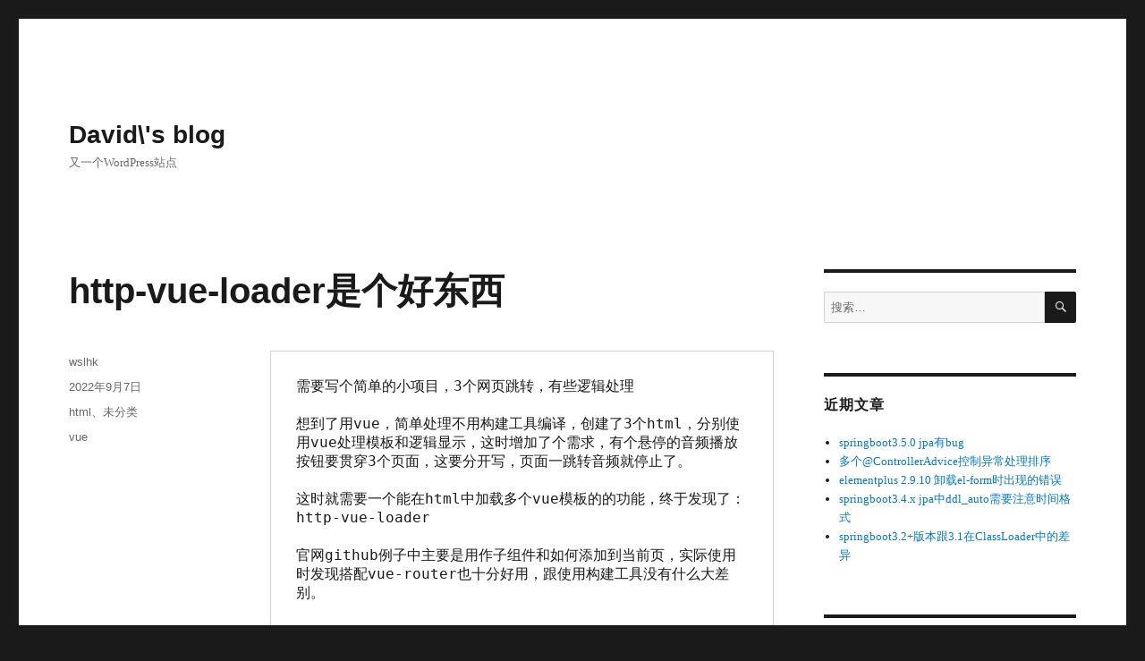

--- FILE ---
content_type: text/html; charset=UTF-8
request_url: http://blog.weisiliang.com/2022/09/07/http-vue-loader%E6%98%AF%E4%B8%AA%E5%A5%BD%E4%B8%9C%E8%A5%BF/
body_size: 6175
content:
<!DOCTYPE html>
<html lang="zh-CN" class="no-js">
<head>
	<meta charset="UTF-8">
	<meta name="viewport" content="width=device-width, initial-scale=1">
	<link rel="profile" href="https://gmpg.org/xfn/11">
		<script>(function(html){html.className = html.className.replace(/\bno-js\b/,'js')})(document.documentElement);</script>
<title>http-vue-loader是个好东西 &#8211; David\&#039;s blog</title>
<link rel='dns-prefetch' href='//s.w.org' />
		<script type="text/javascript">
			window._wpemojiSettings = {"baseUrl":"https:\/\/s.w.org\/images\/core\/emoji\/11\/72x72\/","ext":".png","svgUrl":"https:\/\/s.w.org\/images\/core\/emoji\/11\/svg\/","svgExt":".svg","source":{"concatemoji":"http:\/\/blog.weisiliang.com\/wp-includes\/js\/wp-emoji-release.min.js?ver=5.0.24"}};
			!function(e,a,t){var n,r,o,i=a.createElement("canvas"),p=i.getContext&&i.getContext("2d");function s(e,t){var a=String.fromCharCode;p.clearRect(0,0,i.width,i.height),p.fillText(a.apply(this,e),0,0);e=i.toDataURL();return p.clearRect(0,0,i.width,i.height),p.fillText(a.apply(this,t),0,0),e===i.toDataURL()}function c(e){var t=a.createElement("script");t.src=e,t.defer=t.type="text/javascript",a.getElementsByTagName("head")[0].appendChild(t)}for(o=Array("flag","emoji"),t.supports={everything:!0,everythingExceptFlag:!0},r=0;r<o.length;r++)t.supports[o[r]]=function(e){if(!p||!p.fillText)return!1;switch(p.textBaseline="top",p.font="600 32px Arial",e){case"flag":return s([55356,56826,55356,56819],[55356,56826,8203,55356,56819])?!1:!s([55356,57332,56128,56423,56128,56418,56128,56421,56128,56430,56128,56423,56128,56447],[55356,57332,8203,56128,56423,8203,56128,56418,8203,56128,56421,8203,56128,56430,8203,56128,56423,8203,56128,56447]);case"emoji":return!s([55358,56760,9792,65039],[55358,56760,8203,9792,65039])}return!1}(o[r]),t.supports.everything=t.supports.everything&&t.supports[o[r]],"flag"!==o[r]&&(t.supports.everythingExceptFlag=t.supports.everythingExceptFlag&&t.supports[o[r]]);t.supports.everythingExceptFlag=t.supports.everythingExceptFlag&&!t.supports.flag,t.DOMReady=!1,t.readyCallback=function(){t.DOMReady=!0},t.supports.everything||(n=function(){t.readyCallback()},a.addEventListener?(a.addEventListener("DOMContentLoaded",n,!1),e.addEventListener("load",n,!1)):(e.attachEvent("onload",n),a.attachEvent("onreadystatechange",function(){"complete"===a.readyState&&t.readyCallback()})),(n=t.source||{}).concatemoji?c(n.concatemoji):n.wpemoji&&n.twemoji&&(c(n.twemoji),c(n.wpemoji)))}(window,document,window._wpemojiSettings);
		</script>
		<style type="text/css">
img.wp-smiley,
img.emoji {
	display: inline !important;
	border: none !important;
	box-shadow: none !important;
	height: 1em !important;
	width: 1em !important;
	margin: 0 .07em !important;
	vertical-align: -0.1em !important;
	background: none !important;
	padding: 0 !important;
}
</style>
<link rel='stylesheet' id='wp-block-library-css'  href='http://blog.weisiliang.com/wp-includes/css/dist/block-library/style.min.css?ver=5.0.24' type='text/css' media='all' />
<link rel='stylesheet' id='wp-block-library-theme-css'  href='http://blog.weisiliang.com/wp-includes/css/dist/block-library/theme.min.css?ver=5.0.24' type='text/css' media='all' />
<link rel='stylesheet' id='genericons-css'  href='http://blog.weisiliang.com/wp-content/themes/twentysixteen/genericons/genericons.css?ver=20201208' type='text/css' media='all' />
<link rel='stylesheet' id='twentysixteen-style-css'  href='http://blog.weisiliang.com/wp-content/themes/twentysixteen/style.css?ver=20231107' type='text/css' media='all' />
<link rel='stylesheet' id='twentysixteen-block-style-css'  href='http://blog.weisiliang.com/wp-content/themes/twentysixteen/css/blocks.css?ver=20231016' type='text/css' media='all' />
<!--[if lt IE 10]>
<link rel='stylesheet' id='twentysixteen-ie-css'  href='http://blog.weisiliang.com/wp-content/themes/twentysixteen/css/ie.css?ver=20170530' type='text/css' media='all' />
<![endif]-->
<!--[if lt IE 9]>
<link rel='stylesheet' id='twentysixteen-ie8-css'  href='http://blog.weisiliang.com/wp-content/themes/twentysixteen/css/ie8.css?ver=20170530' type='text/css' media='all' />
<![endif]-->
<!--[if lt IE 8]>
<link rel='stylesheet' id='twentysixteen-ie7-css'  href='http://blog.weisiliang.com/wp-content/themes/twentysixteen/css/ie7.css?ver=20170530' type='text/css' media='all' />
<![endif]-->
<!--[if lt IE 9]>
<script type='text/javascript' src='http://blog.weisiliang.com/wp-content/themes/twentysixteen/js/html5.js?ver=3.7.3'></script>
<![endif]-->
<script type='text/javascript' src='http://blog.weisiliang.com/wp-includes/js/jquery/jquery.js?ver=1.12.4'></script>
<script type='text/javascript' src='http://blog.weisiliang.com/wp-includes/js/jquery/jquery-migrate.min.js?ver=1.4.1'></script>
<link rel='https://api.w.org/' href='http://blog.weisiliang.com/wp-json/' />
<link rel="alternate" type="application/json+oembed" href="http://blog.weisiliang.com/wp-json/oembed/1.0/embed?url=http%3A%2F%2Fblog.weisiliang.com%2F2022%2F09%2F07%2Fhttp-vue-loader%25e6%2598%25af%25e4%25b8%25aa%25e5%25a5%25bd%25e4%25b8%259c%25e8%25a5%25bf%2F" />
<link rel="alternate" type="text/xml+oembed" href="http://blog.weisiliang.com/wp-json/oembed/1.0/embed?url=http%3A%2F%2Fblog.weisiliang.com%2F2022%2F09%2F07%2Fhttp-vue-loader%25e6%2598%25af%25e4%25b8%25aa%25e5%25a5%25bd%25e4%25b8%259c%25e8%25a5%25bf%2F&#038;format=xml" />
		<style type="text/css">.recentcomments a{display:inline !important;padding:0 !important;margin:0 !important;}</style>
		</head>

<body class="post-template-default single single-post postid-4997 single-format-standard wp-embed-responsive">
<div id="page" class="site">
	<div class="site-inner">
		<a class="skip-link screen-reader-text" href="#content">
			跳至内容		</a>

		<header id="masthead" class="site-header">
			<div class="site-header-main">
				<div class="site-branding">
					
											<p class="site-title"><a href="http://blog.weisiliang.com/" rel="home">David\&#039;s blog</a></p>
												<p class="site-description">又一个WordPress站点</p>
									</div><!-- .site-branding -->

							</div><!-- .site-header-main -->

					</header><!-- .site-header -->

		<div id="content" class="site-content">

<div id="primary" class="content-area">
	<main id="main" class="site-main">
		
<article id="post-4997" class="post-4997 post type-post status-publish format-standard hentry category-html category-uncategorized tag-vue">
	<header class="entry-header">
		<h1 class="entry-title">http-vue-loader是个好东西</h1>	</header><!-- .entry-header -->

	
	
	<div class="entry-content">
		
<pre class="wp-block-preformatted">需要写个简单的小项目，3个网页跳转，有些逻辑处理

想到了用vue，简单处理不用构建工具编译，创建了3个html，分别使用vue处理模板和逻辑显示，这时增加了个需求，有个悬停的音频播放按钮要贯穿3个页面，这要分开写，页面一跳转音频就停止了。

这时就需要一个能在html中加载多个vue模板的的功能，终于发现了：
http-vue-loader

官网github例子中主要是用作子组件和如何添加到当前页，实际使用时发现搭配vue-router也十分好用，跟使用构建工具没有什么大差别。

</pre>



<pre class="wp-block-code"><code>html中： 
const Question=httpVueLoader('question.vue')
  const routes = &#91;
        { path: '/question', component: Question },
    ]

question.vue中：
&lt;script>
    module.exports = {
        data() {
        ......
         }
    }
&lt;/script>

//唯一的使用差异可能也就是 module.exports  这里了
</code></pre>
	</div><!-- .entry-content -->

	<footer class="entry-footer">
		<span class="byline"><span class="author vcard"><span class="screen-reader-text">作者 </span> <a class="url fn n" href="http://blog.weisiliang.com/author/wslhk/">wslhk</a></span></span><span class="posted-on"><span class="screen-reader-text">发布于 </span><a href="http://blog.weisiliang.com/2022/09/07/http-vue-loader%e6%98%af%e4%b8%aa%e5%a5%bd%e4%b8%9c%e8%a5%bf/" rel="bookmark"><time class="entry-date published" datetime="2022-09-07T14:23:42+00:00">2022年9月7日</time><time class="updated" datetime="2022-09-07T14:25:16+00:00">2022年9月7日</time></a></span><span class="cat-links"><span class="screen-reader-text">分类 </span><a href="http://blog.weisiliang.com/category/html/" rel="category tag">html</a>、<a href="http://blog.weisiliang.com/category/uncategorized/" rel="category tag">未分类</a></span><span class="tags-links"><span class="screen-reader-text">标签 </span><a href="http://blog.weisiliang.com/tag/vue/" rel="tag">vue</a></span>			</footer><!-- .entry-footer -->
</article><!-- #post-4997 -->

	<nav class="navigation post-navigation" role="navigation">
		<h2 class="screen-reader-text">文章导航</h2>
		<div class="nav-links"><div class="nav-previous"><a href="http://blog.weisiliang.com/2022/08/02/vue2%e7%9a%84tinymce-vue%e5%8e%9f%e6%9d%a5%e5%8f%aa%e6%98%af%e4%b8%aascript%e5%8a%a0%e8%bd%bd%e5%99%a8/" rel="prev"><span class="meta-nav" aria-hidden="true">上一篇</span> <span class="screen-reader-text">上篇文章：</span> <span class="post-title">vue的tinymce-vue原来只是个script加载器</span></a></div><div class="nav-next"><a href="http://blog.weisiliang.com/2023/01/29/npm%e6%8f%90%e7%a4%babuiltins-is-not-a-function/" rel="next"><span class="meta-nav" aria-hidden="true">下一篇</span> <span class="screen-reader-text">下篇文章：</span> <span class="post-title">npm提示builtins is not a function</span></a></div></div>
	</nav>
	</main><!-- .site-main -->

	
</div><!-- .content-area -->


	<aside id="secondary" class="sidebar widget-area">
		<section id="search-2" class="widget widget_search">
<form role="search" method="get" class="search-form" action="http://blog.weisiliang.com/">
	<label>
		<span class="screen-reader-text">
			搜索：		</span>
		<input type="search" class="search-field" placeholder="搜索…" value="" name="s" />
	</label>
	<button type="submit" class="search-submit"><span class="screen-reader-text">
		搜索	</span></button>
</form>
</section>		<section id="recent-posts-2" class="widget widget_recent_entries">		<h2 class="widget-title">近期文章</h2>		<ul>
											<li>
					<a href="http://blog.weisiliang.com/2025/06/04/springboot3-5-0-jpa%e6%9c%89bug/">springboot3.5.0 jpa有bug</a>
									</li>
											<li>
					<a href="http://blog.weisiliang.com/2025/05/21/%e5%a4%9a%e4%b8%aacontrolleradvice%e6%8e%a7%e5%88%b6%e5%bc%82%e5%b8%b8%e5%a4%84%e7%90%86%e6%8e%92%e5%ba%8f/">多个@ControllerAdvice控制异常处理排序</a>
									</li>
											<li>
					<a href="http://blog.weisiliang.com/2025/05/20/elementplus-2-9-10-%e5%8d%b8%e8%bd%bdel-form%e6%97%b6%e5%87%ba%e7%8e%b0%e7%9a%84%e9%94%99%e8%af%af/">elementplus 2.9.10 卸载el-form时出现的错误</a>
									</li>
											<li>
					<a href="http://blog.weisiliang.com/2025/05/06/springboot3-4-x-jpa%e4%b8%adddl_auto%e9%9c%80%e8%a6%81%e6%b3%a8%e6%84%8f%e6%97%b6%e9%97%b4%e6%a0%bc%e5%bc%8f/">springboot3.4.x jpa中ddl_auto需要注意时间格式</a>
									</li>
											<li>
					<a href="http://blog.weisiliang.com/2025/02/05/springboot3-2%e7%89%88%e6%9c%ac%e8%b7%9f3-1%e5%9c%a8classloader%e4%b8%ad%e7%9a%84%e5%b7%ae%e5%bc%82/">springboot3.2+版本跟3.1在ClassLoader中的差异</a>
									</li>
					</ul>
		</section><section id="recent-comments-2" class="widget widget_recent_comments"><h2 class="widget-title">近期评论</h2><ul id="recentcomments"><li class="recentcomments"><span class="comment-author-link">happy_lei</span>发表在《<a href="http://blog.weisiliang.com/2014/03/13/hello-world-2/#comment-1028">备案终于过了,这算是个礼物么..</a>》</li><li class="recentcomments"><span class="comment-author-link">Narella</span>发表在《<a href="http://blog.weisiliang.com/2014/03/13/hello-world-2/#comment-1027">备案终于过了,这算是个礼物么..</a>》</li></ul></section><section id="archives-2" class="widget widget_archive"><h2 class="widget-title">文章归档</h2>		<ul>
			<li><a href='http://blog.weisiliang.com/2025/06/'>2025年6月</a></li>
	<li><a href='http://blog.weisiliang.com/2025/05/'>2025年5月</a></li>
	<li><a href='http://blog.weisiliang.com/2025/02/'>2025年2月</a></li>
	<li><a href='http://blog.weisiliang.com/2024/09/'>2024年9月</a></li>
	<li><a href='http://blog.weisiliang.com/2024/03/'>2024年3月</a></li>
	<li><a href='http://blog.weisiliang.com/2023/12/'>2023年12月</a></li>
	<li><a href='http://blog.weisiliang.com/2023/07/'>2023年7月</a></li>
	<li><a href='http://blog.weisiliang.com/2023/05/'>2023年5月</a></li>
	<li><a href='http://blog.weisiliang.com/2023/04/'>2023年4月</a></li>
	<li><a href='http://blog.weisiliang.com/2023/02/'>2023年2月</a></li>
	<li><a href='http://blog.weisiliang.com/2023/01/'>2023年1月</a></li>
	<li><a href='http://blog.weisiliang.com/2022/09/'>2022年9月</a></li>
	<li><a href='http://blog.weisiliang.com/2022/08/'>2022年8月</a></li>
	<li><a href='http://blog.weisiliang.com/2022/01/'>2022年1月</a></li>
	<li><a href='http://blog.weisiliang.com/2021/04/'>2021年4月</a></li>
	<li><a href='http://blog.weisiliang.com/2020/10/'>2020年10月</a></li>
	<li><a href='http://blog.weisiliang.com/2020/07/'>2020年7月</a></li>
	<li><a href='http://blog.weisiliang.com/2020/04/'>2020年4月</a></li>
	<li><a href='http://blog.weisiliang.com/2020/03/'>2020年3月</a></li>
	<li><a href='http://blog.weisiliang.com/2019/08/'>2019年8月</a></li>
	<li><a href='http://blog.weisiliang.com/2019/07/'>2019年7月</a></li>
	<li><a href='http://blog.weisiliang.com/2018/11/'>2018年11月</a></li>
	<li><a href='http://blog.weisiliang.com/2018/10/'>2018年10月</a></li>
	<li><a href='http://blog.weisiliang.com/2018/05/'>2018年5月</a></li>
	<li><a href='http://blog.weisiliang.com/2018/03/'>2018年3月</a></li>
	<li><a href='http://blog.weisiliang.com/2018/01/'>2018年1月</a></li>
	<li><a href='http://blog.weisiliang.com/2017/12/'>2017年12月</a></li>
	<li><a href='http://blog.weisiliang.com/2017/11/'>2017年11月</a></li>
	<li><a href='http://blog.weisiliang.com/2017/09/'>2017年9月</a></li>
	<li><a href='http://blog.weisiliang.com/2017/04/'>2017年4月</a></li>
	<li><a href='http://blog.weisiliang.com/2017/03/'>2017年3月</a></li>
	<li><a href='http://blog.weisiliang.com/2017/02/'>2017年2月</a></li>
	<li><a href='http://blog.weisiliang.com/2017/01/'>2017年1月</a></li>
	<li><a href='http://blog.weisiliang.com/2016/12/'>2016年12月</a></li>
	<li><a href='http://blog.weisiliang.com/2016/10/'>2016年10月</a></li>
	<li><a href='http://blog.weisiliang.com/2016/09/'>2016年9月</a></li>
	<li><a href='http://blog.weisiliang.com/2016/08/'>2016年8月</a></li>
	<li><a href='http://blog.weisiliang.com/2016/07/'>2016年7月</a></li>
	<li><a href='http://blog.weisiliang.com/2016/06/'>2016年6月</a></li>
	<li><a href='http://blog.weisiliang.com/2016/03/'>2016年3月</a></li>
	<li><a href='http://blog.weisiliang.com/2016/02/'>2016年2月</a></li>
	<li><a href='http://blog.weisiliang.com/2016/01/'>2016年1月</a></li>
	<li><a href='http://blog.weisiliang.com/2015/09/'>2015年9月</a></li>
	<li><a href='http://blog.weisiliang.com/2015/08/'>2015年8月</a></li>
	<li><a href='http://blog.weisiliang.com/2015/07/'>2015年7月</a></li>
	<li><a href='http://blog.weisiliang.com/2015/06/'>2015年6月</a></li>
	<li><a href='http://blog.weisiliang.com/2015/05/'>2015年5月</a></li>
	<li><a href='http://blog.weisiliang.com/2015/03/'>2015年3月</a></li>
	<li><a href='http://blog.weisiliang.com/2015/02/'>2015年2月</a></li>
	<li><a href='http://blog.weisiliang.com/2015/01/'>2015年1月</a></li>
	<li><a href='http://blog.weisiliang.com/2014/12/'>2014年12月</a></li>
	<li><a href='http://blog.weisiliang.com/2014/03/'>2014年3月</a></li>
		</ul>
		</section><section id="categories-2" class="widget widget_categories"><h2 class="widget-title">分类目录</h2>		<ul>
	<li class="cat-item cat-item-2"><a href="http://blog.weisiliang.com/category/docker/" >docker</a>
</li>
	<li class="cat-item cat-item-21"><a href="http://blog.weisiliang.com/category/java/ejb/" >ejb</a>
</li>
	<li class="cat-item cat-item-3"><a href="http://blog.weisiliang.com/category/elasticsearch/" >elasticsearch</a>
</li>
	<li class="cat-item cat-item-4"><a href="http://blog.weisiliang.com/category/ffmpeg/" >ffmpeg</a>
</li>
	<li class="cat-item cat-item-233"><a href="http://blog.weisiliang.com/category/html/" >html</a>
</li>
	<li class="cat-item cat-item-6"><a href="http://blog.weisiliang.com/category/ios/" >iOS</a>
</li>
	<li class="cat-item cat-item-7"><a href="http://blog.weisiliang.com/category/java/" >java</a>
</li>
	<li class="cat-item cat-item-8"><a href="http://blog.weisiliang.com/category/javascript/" >javascript</a>
</li>
	<li class="cat-item cat-item-74"><a href="http://blog.weisiliang.com/category/docker/k8s/" >k8s</a>
</li>
	<li class="cat-item cat-item-9"><a href="http://blog.weisiliang.com/category/linux/" >linux</a>
</li>
	<li class="cat-item cat-item-10"><a href="http://blog.weisiliang.com/category/mysql/" >mysql</a>
</li>
	<li class="cat-item cat-item-11"><a href="http://blog.weisiliang.com/category/nodejs/" >nodejs</a>
</li>
	<li class="cat-item cat-item-12"><a href="http://blog.weisiliang.com/category/php/" >php</a>
</li>
	<li class="cat-item cat-item-13"><a href="http://blog.weisiliang.com/category/project/" >project</a>
</li>
	<li class="cat-item cat-item-232"><a href="http://blog.weisiliang.com/category/spark/" >spark</a>
</li>
	<li class="cat-item cat-item-22"><a href="http://blog.weisiliang.com/category/%e6%90%9c%e7%b4%a2%e5%bc%95%e6%93%8e/sphinx/" >sphinx</a>
</li>
	<li class="cat-item cat-item-14"><a href="http://blog.weisiliang.com/category/springcloud/" >springcloud</a>
</li>
	<li class="cat-item cat-item-239"><a href="http://blog.weisiliang.com/category/vue/" >vue</a>
</li>
	<li class="cat-item cat-item-16"><a href="http://blog.weisiliang.com/category/%e5%ad%98%e5%82%a8/" >存储</a>
</li>
	<li class="cat-item cat-item-17"><a href="http://blog.weisiliang.com/category/%e6%90%9c%e7%b4%a2%e5%bc%95%e6%93%8e/" >搜索引擎</a>
</li>
	<li class="cat-item cat-item-1"><a href="http://blog.weisiliang.com/category/uncategorized/" >未分类</a>
</li>
	<li class="cat-item cat-item-18"><a href="http://blog.weisiliang.com/category/%e6%9d%82%e9%a1%b9/" >杂项</a>
</li>
	<li class="cat-item cat-item-19"><a href="http://blog.weisiliang.com/category/%e7%bc%93%e5%ad%98/" >缓存</a>
</li>
	<li class="cat-item cat-item-20"><a href="http://blog.weisiliang.com/category/%e8%ae%b0%e5%bd%95/" >记录</a>
</li>
		</ul>
</section><section id="meta-2" class="widget widget_meta"><h2 class="widget-title">功能</h2>			<ul>
						<li><a href="http://blog.weisiliang.com/wp-login.php">登录</a></li>
			<li><a href="http://blog.weisiliang.com/feed/">文章<abbr title="Really Simple Syndication">RSS</abbr></a></li>
			<li><a href="http://blog.weisiliang.com/comments/feed/">评论<abbr title="Really Simple Syndication">RSS</abbr></a></li>
			<li><a href="https://cn.wordpress.org/" title="基于WordPress，一个优美、先进的个人信息发布平台。">WordPress.org</a></li>			</ul>
			</section><section id="pages-3" class="widget widget_pages"><h2 class="widget-title">页面</h2>		<ul>
			<li class="page_item page-item-69"><a href="http://blog.weisiliang.com/wslcms-%e5%9f%ba%e4%ba%8espringhibernate%e6%b3%a8%e8%a7%a3%e7%9a%84cms%e7%b3%bb%e7%bb%9f/">WslCMS 基于Spring+hibernate注解的CMS系统</a></li>
<li class="page_item page-item-3891"><a href="http://blog.weisiliang.com/%e5%85%a8%e9%83%a8%e9%a1%b9%e7%9b%ae/">全部项目</a></li>
		</ul>
		</section>	</aside><!-- .sidebar .widget-area -->

		</div><!-- .site-content -->

		<footer id="colophon" class="site-footer">
			
			
			<div class="site-info">
								<span class="site-title"><a href="http://blog.weisiliang.com/" rel="home">David\&#039;s blog</a></span>
								<a href="https://cn.wordpress.org/" class="imprint">
					自豪地采用WordPress				</a>
			</div><!-- .site-info -->
		</footer><!-- .site-footer -->
	</div><!-- .site-inner -->
</div><!-- .site -->

<script>
            console.log("\n%c 沃之涛科技 %c https://rbzzz.com \n", "color: #fff;background-image: linear-gradient(90deg, red 0%, red 100%);padding:5px 1px;", "color: #fff;background-image: linear-gradient(90deg, red 0%, rgb(255, 255, 255) 100%);padding:5px 0;width: 200px;display: inline-block;");
            </script><script type='text/javascript'>
/* <![CDATA[ */
var screenReaderText = {"expand":"\u5c55\u5f00\u5b50\u83dc\u5355","collapse":"\u6298\u53e0\u5b50\u83dc\u5355"};
/* ]]> */
</script>
<script type='text/javascript' src='http://blog.weisiliang.com/wp-content/themes/twentysixteen/js/functions.js?ver=20230629'></script>
<script type='text/javascript' src='http://blog.weisiliang.com/wp-includes/js/wp-embed.min.js?ver=5.0.24'></script>

<script>
var _hmt = _hmt || [];
(function() {
  var hm = document.createElement("script");
  hm.src = "https://hm.baidu.com/hm.js?039d677b1d122504b960ffc8c93325d6";
  var s = document.getElementsByTagName("script")[0]; 
  s.parentNode.insertBefore(hm, s);
})();
</script>
</body>
</html>
